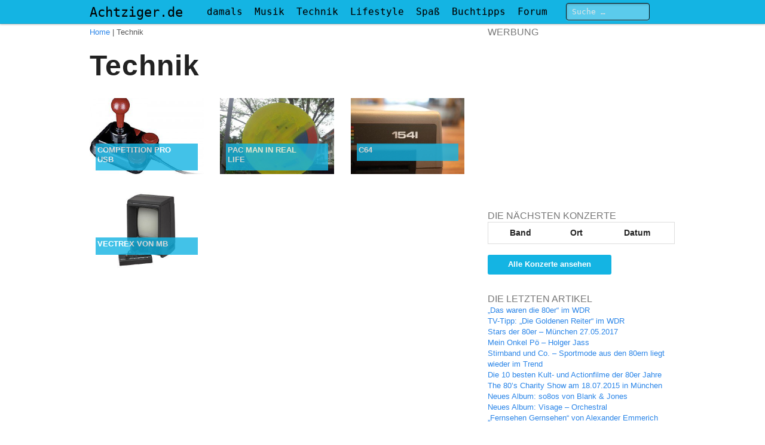

--- FILE ---
content_type: text/html; charset=UTF-8
request_url: https://www.achtziger.de/kategorie/technik/
body_size: 8733
content:
<!DOCTYPE html>
<!--[if IE 8]>
<html id="ie8" lang="de-DE" prefix="og: http://ogp.me/ns# fb: http://ogp.me/ns/fb#">
<![endif]-->
<!--[if !(IE 8)]><!-->
<html lang="de-DE" prefix="og: http://ogp.me/ns# fb: http://ogp.me/ns/fb#">
<!--<![endif]-->
<head>
    <meta charset="UTF-8"/>
    <meta name="viewport" content="initial-scale=1.0, width=device-width"/>
    
    <link rel="profile" href="http://gmpg.org/xfn/11"/>
    <link rel="pingback" href="https://www.achtziger.de/xmlrpc.php"/>
    <!--[if lt IE 9]>
    <script src="https://www.achtziger.de/wp-content/themes/mixfolio/js/html5.js" type="text/javascript"></script>
    <![endif]-->
    <script>
        (function (i, s, o, g, r, a, m) {
            i['GoogleAnalyticsObject'] = r;
            i[r] = i[r] || function () {
                (i[r].q = i[r].q || []).push(arguments)
            }, i[r].l = 1 * new Date();
            a = s.createElement(o),
                m = s.getElementsByTagName(o)[0];
            a.async = 1;
            a.src = g;
            m.parentNode.insertBefore(a, m)
        })(window, document, 'script', '//www.google-analytics.com/analytics.js', 'ga');
        ga('create', 'UA-36903538-1', 'achtziger.de');
        ga('set', 'anonymizeIp', true);
        ga('send', 'pageview');
    </script>
    
<!-- This site is optimized with the Yoast SEO plugin v3.4.2 - https://yoast.com/wordpress/plugins/seo/ -->
<title>Technik Archiv - Achtziger.de</title>
<link rel="canonical" href="https://www.achtziger.de/kategorie/technik/" />
<link rel="publisher" href="https://plus.google.com/+AchtzigerDe/"/>
<meta property="og:locale" content="de_DE" />
<meta property="og:type" content="object" />
<meta property="og:title" content="Technik Archiv - Achtziger.de" />
<meta property="og:url" content="https://www.achtziger.de/kategorie/technik/" />
<meta property="og:site_name" content="Achtziger.de" />
<meta property="fb:admins" content="556271902" />
<!-- / Yoast SEO plugin. -->

<link rel='dns-prefetch' href='//s.w.org'>
<link rel="alternate" type="application/rss+xml" title="Achtziger.de &raquo; Feed" href="https://www.achtziger.de/feed/" />
<link rel="alternate" type="application/rss+xml" title="Achtziger.de &raquo; Kommentar-Feed" href="https://www.achtziger.de/comments/feed/" />
		<script type="text/javascript">
			window._wpemojiSettings = {"baseUrl":"https:\/\/s.w.org\/images\/core\/emoji\/2\/72x72\/","ext":".png","svgUrl":"https:\/\/s.w.org\/images\/core\/emoji\/2\/svg\/","svgExt":".svg","source":{"concatemoji":"https:\/\/www.achtziger.de\/wp-includes\/js\/wp-emoji-release.min.js?ver=4.6"}};
			!function(a,b,c){function d(a){var c,d,e,f,g,h=b.createElement("canvas"),i=h.getContext&&h.getContext("2d"),j=String.fromCharCode;if(!i||!i.fillText)return!1;switch(i.textBaseline="top",i.font="600 32px Arial",a){case"flag":return i.fillText(j(55356,56806,55356,56826),0,0),!(h.toDataURL().length<3e3)&&(i.clearRect(0,0,h.width,h.height),i.fillText(j(55356,57331,65039,8205,55356,57096),0,0),c=h.toDataURL(),i.clearRect(0,0,h.width,h.height),i.fillText(j(55356,57331,55356,57096),0,0),d=h.toDataURL(),c!==d);case"diversity":return i.fillText(j(55356,57221),0,0),e=i.getImageData(16,16,1,1).data,f=e[0]+","+e[1]+","+e[2]+","+e[3],i.fillText(j(55356,57221,55356,57343),0,0),e=i.getImageData(16,16,1,1).data,g=e[0]+","+e[1]+","+e[2]+","+e[3],f!==g;case"simple":return i.fillText(j(55357,56835),0,0),0!==i.getImageData(16,16,1,1).data[0];case"unicode8":return i.fillText(j(55356,57135),0,0),0!==i.getImageData(16,16,1,1).data[0];case"unicode9":return i.fillText(j(55358,56631),0,0),0!==i.getImageData(16,16,1,1).data[0]}return!1}function e(a){var c=b.createElement("script");c.src=a,c.type="text/javascript",b.getElementsByTagName("head")[0].appendChild(c)}var f,g,h,i;for(i=Array("simple","flag","unicode8","diversity","unicode9"),c.supports={everything:!0,everythingExceptFlag:!0},h=0;h<i.length;h++)c.supports[i[h]]=d(i[h]),c.supports.everything=c.supports.everything&&c.supports[i[h]],"flag"!==i[h]&&(c.supports.everythingExceptFlag=c.supports.everythingExceptFlag&&c.supports[i[h]]);c.supports.everythingExceptFlag=c.supports.everythingExceptFlag&&!c.supports.flag,c.DOMReady=!1,c.readyCallback=function(){c.DOMReady=!0},c.supports.everything||(g=function(){c.readyCallback()},b.addEventListener?(b.addEventListener("DOMContentLoaded",g,!1),a.addEventListener("load",g,!1)):(a.attachEvent("onload",g),b.attachEvent("onreadystatechange",function(){"complete"===b.readyState&&c.readyCallback()})),f=c.source||{},f.concatemoji?e(f.concatemoji):f.wpemoji&&f.twemoji&&(e(f.twemoji),e(f.wpemoji)))}(window,document,window._wpemojiSettings);
		</script>
		<style type="text/css">
img.wp-smiley,
img.emoji {
	display: inline !important;
	border: none !important;
	box-shadow: none !important;
	height: 1em !important;
	width: 1em !important;
	margin: 0 .07em !important;
	vertical-align: -0.1em !important;
	background: none !important;
	padding: 0 !important;
}
</style>
<link rel='stylesheet' id='style-css'  href='https://www.achtziger.de/wp-content/themes/mixfolio/style.css?20180622102410&#038;ver=4.6' type='text/css' media='all' />
<link rel='https://api.w.org/' href='https://www.achtziger.de/wp-json/' />
            <link rel="author" href="https://plus.google.com/u/0/109140118548833018610/"/>
    </head>
<body lang="en" class="archive category category-technik category-39 single-author">
<div id="fb-root"></div>
<script>(function(d, s, id) {
        var js, fjs = d.getElementsByTagName(s)[0];
        if (d.getElementById(id)) return;
        js = d.createElement(s); js.id = id;
        js.src = "//connect.facebook.net/de_DE/all.js#xfbml=1&appId=657793184282088";
        fjs.parentNode.insertBefore(js, fjs);
    }(document, 'script', 'facebook-jssdk'));</script>
<div id="page" class="hfeed">
    <header id="branding" role="banner" data-dropdown="dropdown">
        <div id="branding-inner">
            <div class="container">
                <hgroup>
                    <span id="site-title"> <a style="font-size:22px;" href="https://www.achtziger.de/" title="Achtziger.de" rel="home">Achtziger.de</a>
                    </span><!-- #site-title -->
                                            <span id="site-description">Wie war das nochmal?</span>
                                    </hgroup>
                <nav role="navigation" class="nav site-navigation main-navigation">
                    <div class="small assistive-text">Menu</div>
                    <div class="menu"><ul id="menu-hauptmenu" class="main"><li id="menu-item-297" class="menu-item menu-item-type-taxonomy menu-item-object-category menu-item-has-children menu-item-297"><a href="https://www.achtziger.de/kategorie/damals/">damals</a>
<ul class="sub-menu">
	<li id="menu-item-313" class="menu-item menu-item-type-taxonomy menu-item-object-category menu-item-313"><a href="https://www.achtziger.de/kategorie/damals/panorama/">Panorama</a></li>
	<li id="menu-item-298" class="menu-item menu-item-type-taxonomy menu-item-object-category menu-item-298"><a href="https://www.achtziger.de/kategorie/damals/sport/">Sport in den 80ern</a></li>
	<li id="menu-item-299" class="menu-item menu-item-type-taxonomy menu-item-object-category menu-item-299"><a href="https://www.achtziger.de/kategorie/damals/politik/">Politik</a></li>
	<li id="menu-item-300" class="menu-item menu-item-type-taxonomy menu-item-object-category menu-item-300"><a href="https://www.achtziger.de/kategorie/damals/kultur/">Kultur</a></li>
</ul>
</li>
<li id="menu-item-303" class="menu-item menu-item-type-taxonomy menu-item-object-category menu-item-has-children menu-item-303"><a href="https://www.achtziger.de/kategorie/musik/">Musik</a>
<ul class="sub-menu">
	<li id="menu-item-780" class="menu-item menu-item-type-custom menu-item-object-custom menu-item-780"><a href="/bands-der-80er/">Bands und Interpreten</a></li>
	<li id="menu-item-989" class="menu-item menu-item-type-custom menu-item-object-custom menu-item-989"><a href="/charts-der-80er/">Charts der 80er</a></li>
	<li id="menu-item-821" class="menu-item menu-item-type-custom menu-item-object-custom menu-item-821"><a href="/konzerte/aktuell/">Konzerte &#038; Termine</a></li>
	<li id="menu-item-20" class="menu-item menu-item-type-post_type menu-item-object-page menu-item-20"><a href="https://www.achtziger.de/ndw-in-den-achtzigern/">Neue Deutsche Welle</a></li>
</ul>
</li>
<li id="menu-item-281" class="menu-item menu-item-type-taxonomy menu-item-object-category current-menu-item menu-item-has-children menu-item-281"><a href="https://www.achtziger.de/kategorie/technik/">Technik</a>
<ul class="sub-menu">
	<li id="menu-item-733" class="menu-item menu-item-type-taxonomy menu-item-object-category menu-item-733"><a href="https://www.achtziger.de/kategorie/fernsehen/">Fernsehen</a></li>
	<li id="menu-item-284" class="menu-item menu-item-type-taxonomy menu-item-object-category menu-item-284"><a href="https://www.achtziger.de/kategorie/technik/computer/">Computer</a></li>
	<li id="menu-item-285" class="menu-item menu-item-type-taxonomy menu-item-object-category menu-item-285"><a href="https://www.achtziger.de/kategorie/technik/spielkonsolen/">Spielkonsolen</a></li>
	<li id="menu-item-283" class="menu-item menu-item-type-taxonomy menu-item-object-category menu-item-283"><a href="https://www.achtziger.de/kategorie/technik/gadgets/">Gadgets</a></li>
</ul>
</li>
<li id="menu-item-293" class="menu-item menu-item-type-taxonomy menu-item-object-category menu-item-has-children menu-item-293"><a href="https://www.achtziger.de/kategorie/lifestyle/">Lifestyle</a>
<ul class="sub-menu">
	<li id="menu-item-721" class="menu-item menu-item-type-taxonomy menu-item-object-category menu-item-721"><a title="Mode der 80er Jahre" href="https://www.achtziger.de/kategorie/lifestyle/mode/">Mode</a></li>
	<li id="menu-item-1047" class="menu-item menu-item-type-taxonomy menu-item-object-category menu-item-1047"><a href="https://www.achtziger.de/kategorie/lifestyle/party/">Party</a></li>
	<li id="menu-item-294" class="menu-item menu-item-type-taxonomy menu-item-object-category menu-item-294"><a href="https://www.achtziger.de/kategorie/lifestyle/accessoires/">Accessoires</a></li>
	<li id="menu-item-295" class="menu-item menu-item-type-taxonomy menu-item-object-category menu-item-295"><a href="https://www.achtziger.de/kategorie/lifestyle/aufkleber/">Aufkleber</a></li>
</ul>
</li>
<li id="menu-item-38" class="menu-item menu-item-type-post_type menu-item-object-page menu-item-has-children menu-item-38"><a href="https://www.achtziger.de/spass-aus-dem-geschmacklosesten-jahrzehnt/">Spaß</a>
<ul class="sub-menu">
	<li id="menu-item-36" class="menu-item menu-item-type-post_type menu-item-object-page menu-item-36"><a href="https://www.achtziger.de/alle-kinder-witze/">Alle Kinder &#8230;</a></li>
	<li id="menu-item-886" class="menu-item menu-item-type-custom menu-item-object-custom menu-item-886"><a href="/spass/spontisprueche/">Spontisprüche</a></li>
</ul>
</li>
<li id="menu-item-70" class="menu-item menu-item-type-taxonomy menu-item-object-category menu-item-70"><a href="https://www.achtziger.de/kategorie/buchtipps/">Buchtipps</a></li>
<li id="menu-item-79" class="menu-item menu-item-type-custom menu-item-object-custom menu-item-has-children menu-item-79"><a href="http://forum.achtziger.de">Forum</a>
<ul class="sub-menu">
	<li id="menu-item-753" class="menu-item menu-item-type-custom menu-item-object-custom menu-item-753"><a href="http://forum.achtziger.de/board.php3?id=2&#038;boardid=2">Musik der 80er</a></li>
	<li id="menu-item-749" class="menu-item menu-item-type-custom menu-item-object-custom menu-item-749"><a href="http://forum.achtziger.de/board.php3?id=1&#038;boardid=1">Rund um die 80er</a></li>
	<li id="menu-item-751" class="menu-item menu-item-type-custom menu-item-object-custom menu-item-751"><a href="http://forum.achtziger.de/board.php3?id=5&#038;boardid=5">Film und Fernsehen in den 80ern</a></li>
	<li id="menu-item-750" class="menu-item menu-item-type-custom menu-item-object-custom menu-item-750"><a href="http://forum.achtziger.de/board.php3?id=4&#038;boardid=4">damals in den 80ern</a></li>
	<li id="menu-item-755" class="menu-item menu-item-type-custom menu-item-object-custom menu-item-755"><a href="http://forum.achtziger.de/board.php3?id=3&#038;boardid=3">Mode der 80er</a></li>
	<li id="menu-item-754" class="menu-item menu-item-type-custom menu-item-object-custom menu-item-754"><a href="http://forum.achtziger.de/board.php3?id=6&#038;boardid=6">Hier und Heute</a></li>
</ul>
</li>
</ul></div>                </nav>
                <div class="hide-on-phones">
                    	<form method="get" id="searchform" action="https://www.achtziger.de/" role="search">
		<label for="s" class="assistive-text">Suche</label>
		<input type="text" class="field" name="s" id="s" placeholder="Suche &hellip;" />
		<input type="submit" class="submit" name="submit" id="searchsubmit" value="Search" />
	</form><!-- #searchform -->                </div><!-- .hide-on-phones -->
            </div><!-- .container -->
        </div><!-- #branding-inner -->
    </header>
    <!-- #branding -->
    <div class="main-outer">
        <div id="main" class="row">
            <div class="twelve columns">
                <section id="primary" class="standard">
    <div id="content" role="main">
        <p id="breadcrumbs"><span xmlns:v="http://rdf.data-vocabulary.org/#"><span typeof="v:Breadcrumb"><a href="https://www.achtziger.de/" rel="v:url" property="v:title">Home</a> | <span class="breadcrumb_last">Technik</span></span></span></p>        <div class="fb-like" data-layout="button_count" data-action="like" data-show-faces="true" data-share="true"></div>
                    <header class="page-header">
                <h1 class="page-title"><span>Technik</span></h1><!-- .page-title -->
                            </header>
                        <ul class="grid">
                <li id="post-1014" class="wrap four columns post-1014 post type-post status-publish format-standard has-post-thumbnail hentry category-computer category-weihnachtsspecial">
    <div class="entry-link">
        <a href="https://www.achtziger.de/technik/computer/competition-pro-usb/" title="Competition Pro USB" rel="bookmark"></a>
    </div>
    <img src="https://www.achtziger.de/wp-content/uploads/2014/11/competition_pro-300x200.jpg" class="attachment-post-thumbnail size-post-thumbnail wp-post-image" alt="competition_pro" />    <div class="shide">
        <h2 class="entry-title">Competition Pro USB</h2>
        <footer class="entry-meta">
            <a class="posted-on single-author-blog" href="https://www.achtziger.de/technik/computer/competition-pro-usb/" title="08:30" rel="bookmark"><time class="entry-date" datetime="2014-12-11T08:30:53+00:00" pubdate>11. Dezember 2014</time></a>        </footer>
    </div>
</li><!-- #post-1014 --><li id="post-880" class="wrap four columns post-880 post type-post status-publish format-standard has-post-thumbnail hentry category-technik">
    <div class="entry-link">
        <a href="https://www.achtziger.de/technik/pac-man-real-life/" title="Pac Man in Real Life" rel="bookmark"></a>
    </div>
    <img src="https://www.achtziger.de/wp-content/uploads/2014/03/20140323_143514-300x200.jpg" class="attachment-post-thumbnail size-post-thumbnail wp-post-image" alt="Pac Man" />    <div class="shide">
        <h2 class="entry-title">Pac Man in Real Life</h2>
        <footer class="entry-meta">
            <a class="posted-on single-author-blog" href="https://www.achtziger.de/technik/pac-man-real-life/" title="09:46" rel="bookmark"><time class="entry-date" datetime="2014-03-25T09:46:49+00:00" pubdate>25. März 2014</time></a>        </footer>
    </div>
</li><!-- #post-880 --><li id="post-340" class="wrap four columns post-340 post type-post status-publish format-standard has-post-thumbnail hentry category-computer category-fotogalerie category-technik tag-c64 tag-commodore">
    <div class="entry-link">
        <a href="https://www.achtziger.de/fotogalerie/c64/" title="C64" rel="bookmark"></a>
    </div>
    <img src="https://www.achtziger.de/wp-content/uploads/2013/03/IMG_6766-300x200.jpg" class="attachment-post-thumbnail size-post-thumbnail wp-post-image" alt="1541" srcset="https://www.achtziger.de/wp-content/uploads/2013/03/IMG_6766-300x200.jpg 300w, https://www.achtziger.de/wp-content/uploads/2013/03/IMG_6766-350x233.jpg 350w, https://www.achtziger.de/wp-content/uploads/2013/03/IMG_6766.jpg 600w" sizes="(max-width: 300px) 100vw, 300px" />    <div class="shide">
        <h2 class="entry-title">C64</h2>
        <footer class="entry-meta">
            <a class="posted-on single-author-blog" href="https://www.achtziger.de/fotogalerie/c64/" title="23:59" rel="bookmark"><time class="entry-date" datetime="2013-03-04T23:59:46+00:00" pubdate>4. März 2013</time></a>        </footer>
    </div>
</li><!-- #post-340 --><li id="post-279" class="wrap four columns post-279 post type-post status-publish format-standard has-post-thumbnail hentry category-gadgets category-spielkonsolen category-technik tag-vectrex">
    <div class="entry-link">
        <a href="https://www.achtziger.de/technik/vectrex-von-mb/" title="Vectrex von MB" rel="bookmark"></a>
    </div>
    <img src="https://www.achtziger.de/wp-content/uploads/2013/02/vectrex_l-300x200.jpg" class="attachment-post-thumbnail size-post-thumbnail wp-post-image" alt="By Evan-Amos (Own work) [CC-BY-SA-3.0], via Wikimedia Commons" srcset="https://www.achtziger.de/wp-content/uploads/2013/02/vectrex_l-300x200.jpg 300w, https://www.achtziger.de/wp-content/uploads/2013/02/vectrex_l-350x233.jpg 350w, https://www.achtziger.de/wp-content/uploads/2013/02/vectrex_l.jpg 900w" sizes="(max-width: 300px) 100vw, 300px" />    <div class="shide">
        <h2 class="entry-title">Vectrex von MB</h2>
        <footer class="entry-meta">
            <a class="posted-on single-author-blog" href="https://www.achtziger.de/technik/vectrex-von-mb/" title="23:58" rel="bookmark"><time class="entry-date" datetime="2013-02-23T23:58:41+00:00" pubdate>23. Februar 2013</time></a>        </footer>
    </div>
</li><!-- #post-279 -->            </ul>
            	<nav role="navigation" id="nav-below" class="site-navigation paging-navigation">
		<span class="assistive-text">Post navigation</span>

	
	</nav><!-- #nav-below -->
	            </div>
</section>
<div id="secondary" class="widget-area" role="complementary">
    <aside id="text-3" class="widget widget_text"><span class="widget-title">Werbung</span>			<div class="textwidget"><script async src="//pagead2.googlesyndication.com/pagead/js/adsbygoogle.js"></script>
<!-- Sidebar1 -->
<ins class="adsbygoogle"
     style="display:inline-block;width:300px;height:250px"
     data-ad-client="ca-pub-8493734900577600"
     data-ad-slot="1625590221"></ins>
<script>
(adsbygoogle = window.adsbygoogle || []).push({});
</script></div>
		</aside><aside id="concert_widget-2" class="widget widget_concert_widget"><span class="widget-title">Die nächsten Konzerte</span>    <div class="start-widget">
        <table>
            <tr>
                <th>Band</th>
                <th>Ort</th>
                <th>Datum</th>
            </tr>        </table>
        <a href="/konzerte/sortiert/" class="button charcoal radius medium half-width concerts">Alle Konzerte ansehen</a>
    </div></aside>		<aside id="recent-posts-3" class="widget widget_recent_entries">		<span class="widget-title">Die letzten Artikel</span>		<ul>
					<li>
				<a href="https://www.achtziger.de/musik/das-waren-die-80er-im-wdr/">&#8222;Das waren die 80er&#8220; im WDR</a>
						</li>
					<li>
				<a href="https://www.achtziger.de/musik/tv-tipp-die-goldenen-reiter-im-wdr/">TV-Tipp: &#8222;Die Goldenen Reiter&#8220; im WDR</a>
						</li>
					<li>
				<a href="https://www.achtziger.de/musik/stars-der-80er-muenchen-27-05-2017/">Stars der 80er &#8211; München 27.05.2017</a>
						</li>
					<li>
				<a href="https://www.achtziger.de/buchtipps/mein-onkel-poe-holger-jass/">Mein Onkel Pö &#8211; Holger Jass</a>
						</li>
					<li>
				<a href="https://www.achtziger.de/lifestyle/mode/stirnband-und-co-sportmode-aus-den-80ern-liegt-wieder-im-trend/">Stirnband und Co. – Sportmode aus den 80ern liegt wieder im Trend</a>
						</li>
					<li>
				<a href="https://www.achtziger.de/fernsehen/film/die-10-besten-kult-und-actionfilme-der-80er-jahre/">Die 10 besten Kult- und Actionfilme der 80er Jahre</a>
						</li>
					<li>
				<a href="https://www.achtziger.de/musik/the-80s-charity-show-am-18-07-2015-in-muenchen/">The 80&#8217;s Charity Show am 18.07.2015 in München</a>
						</li>
					<li>
				<a href="https://www.achtziger.de/musik/neues-album-so8os-von-blank-jones/">Neues Album: so8os von Blank &#038; Jones</a>
						</li>
					<li>
				<a href="https://www.achtziger.de/musik/neues-album-visage-orchestral/">Neues Album: Visage &#8211; Orchestral</a>
						</li>
					<li>
				<a href="https://www.achtziger.de/allgemein/fernsehen-gernsehen-von-alexander-emmerich/">&#8222;Fernsehen Gernsehen&#8220; von Alexander Emmerich</a>
						</li>
				</ul>
		</aside>		<aside id="text-2" class="widget widget_text"><span class="widget-title">Werbung</span>			<div class="textwidget"><iframe src="http://rcm-eu.amazon-adsystem.com/e/cm?t=achtziger-21&o=3&p=12&l=ur1&category=electronics&banner=1WY69X54P3YBP8EGFYR2&f=ifr" width="300" height="250" scrolling="no" border="0" marginwidth="0" style="border:none;" frameborder="0"></iframe>

</div>
		</aside><aside id="tag_cloud-2" class="widget widget_tag_cloud"><span class="widget-title">Kategorien</span><div class="tagcloud"><a href='https://www.achtziger.de/kategorie/lifestyle/accessoires/' class='tag-link-37 tag-link-position-1' title='2 Themen' style='font-size: 13.709359605911px;'>Accessoires</a>
<a href='https://www.achtziger.de/kategorie/allgemein/' class='tag-link-1 tag-link-position-2' title='10 Themen' style='font-size: 15.916256157635px;'>Allgemein</a>
<a href='https://www.achtziger.de/kategorie/lifestyle/aufkleber/' class='tag-link-6 tag-link-position-3' title='4 Themen' style='font-size: 14.576354679803px;'>Aufkleber</a>
<a href='https://www.achtziger.de/kategorie/musik/bands/' class='tag-link-43 tag-link-position-4' title='215 Themen' style='font-size: 21px;'>Bands</a>
<a href='https://www.achtziger.de/kategorie/buchtipps/' class='tag-link-8 tag-link-position-5' title='15 Themen' style='font-size: 16.546798029557px;'>Buchtipps</a>
<a href='https://www.achtziger.de/kategorie/technik/computer/' class='tag-link-40 tag-link-position-6' title='2 Themen' style='font-size: 13.709359605911px;'>Computer</a>
<a href='https://www.achtziger.de/kategorie/damals/' class='tag-link-5 tag-link-position-7' title='57 Themen' style='font-size: 18.753694581281px;'>damals</a>
<a href='https://www.achtziger.de/kategorie/fernsehen/' class='tag-link-44 tag-link-position-8' title='9 Themen' style='font-size: 15.758620689655px;'>Fernsehen</a>
<a href='https://www.achtziger.de/kategorie/fernsehen/film/' class='tag-link-92 tag-link-position-9' title='1 Thema' style='font-size: 13px;'>Film</a>
<a href='https://www.achtziger.de/kategorie/fotogalerie/' class='tag-link-29 tag-link-position-10' title='2 Themen' style='font-size: 13.709359605911px;'>Fotogalerie</a>
<a href='https://www.achtziger.de/kategorie/technik/gadgets/' class='tag-link-41 tag-link-position-11' title='1 Thema' style='font-size: 13px;'>Gadgets</a>
<a href='https://www.achtziger.de/kategorie/gewinnspiel/' class='tag-link-86 tag-link-position-12' title='1 Thema' style='font-size: 13px;'>Gewinnspiel</a>
<a href='https://www.achtziger.de/kategorie/karnevalsspecial/' class='tag-link-91 tag-link-position-13' title='9 Themen' style='font-size: 15.758620689655px;'>Karnevalsspecial</a>
<a href='https://www.achtziger.de/kategorie/damals/kultur/' class='tag-link-38 tag-link-position-14' title='5 Themen' style='font-size: 14.891625615764px;'>Kultur</a>
<a href='https://www.achtziger.de/kategorie/lifestyle/' class='tag-link-35 tag-link-position-15' title='15 Themen' style='font-size: 16.546798029557px;'>Lifestyle der 80er</a>
<a href='https://www.achtziger.de/kategorie/lifestyle/mode/' class='tag-link-36 tag-link-position-16' title='5 Themen' style='font-size: 14.891625615764px;'>Mode</a>
<a href='https://www.achtziger.de/kategorie/musik/' class='tag-link-4 tag-link-position-17' title='14 Themen' style='font-size: 16.467980295567px;'>Musik der 80er</a>
<a href='https://www.achtziger.de/kategorie/damals/panorama/' class='tag-link-65 tag-link-position-18' title='9 Themen' style='font-size: 15.758620689655px;'>Panorama</a>
<a href='https://www.achtziger.de/kategorie/lifestyle/party/' class='tag-link-90 tag-link-position-19' title='1 Thema' style='font-size: 13px;'>Party</a>
<a href='https://www.achtziger.de/kategorie/damals/politik/' class='tag-link-34 tag-link-position-20' title='39 Themen' style='font-size: 18.12315270936px;'>Politik</a>
<a href='https://www.achtziger.de/kategorie/fernsehen/serien/' class='tag-link-45 tag-link-position-21' title='5 Themen' style='font-size: 14.891625615764px;'>Serien</a>
<a href='https://www.achtziger.de/kategorie/spass/' class='tag-link-84 tag-link-position-22' title='1 Thema' style='font-size: 13px;'>Spaß</a>
<a href='https://www.achtziger.de/kategorie/technik/spielkonsolen/' class='tag-link-42 tag-link-position-23' title='1 Thema' style='font-size: 13px;'>Spielkonsolen</a>
<a href='https://www.achtziger.de/kategorie/spass/spontisprueche/' class='tag-link-71 tag-link-position-24' title='43 Themen' style='font-size: 18.28078817734px;'>Spontisprüche</a>
<a href='https://www.achtziger.de/kategorie/damals/sport/' class='tag-link-10 tag-link-position-25' title='13 Themen' style='font-size: 16.349753694581px;'>Sport in den 80ern</a>
<a href='https://www.achtziger.de/kategorie/technik/' class='tag-link-39 tag-link-position-26' title='3 Themen' style='font-size: 14.182266009852px;'>Technik</a>
<a href='https://www.achtziger.de/kategorie/video/' class='tag-link-73 tag-link-position-27' title='7 Themen' style='font-size: 15.364532019704px;'>Video</a>
<a href='https://www.achtziger.de/kategorie/weihnachtsspecial/' class='tag-link-88 tag-link-position-28' title='7 Themen' style='font-size: 15.364532019704px;'>Weihnachtsspecial</a></div>
</aside><aside id="tag_cloud-3" class="widget widget_tag_cloud"><span class="widget-title">Schlagwörter</span><div class="tagcloud"><a href='https://www.achtziger.de/tag/1980/' class='tag-link-26 tag-link-position-1' title='7 Themen' style='font-size: 17.705882352941px;'>1980</a>
<a href='https://www.achtziger.de/tag/1981/' class='tag-link-11 tag-link-position-2' title='7 Themen' style='font-size: 17.705882352941px;'>1981</a>
<a href='https://www.achtziger.de/tag/1982/' class='tag-link-12 tag-link-position-3' title='5 Themen' style='font-size: 16.764705882353px;'>1982</a>
<a href='https://www.achtziger.de/tag/1983/' class='tag-link-19 tag-link-position-4' title='5 Themen' style='font-size: 16.764705882353px;'>1983</a>
<a href='https://www.achtziger.de/tag/1984/' class='tag-link-20 tag-link-position-5' title='6 Themen' style='font-size: 17.313725490196px;'>1984</a>
<a href='https://www.achtziger.de/tag/1985/' class='tag-link-21 tag-link-position-6' title='11 Themen' style='font-size: 19.117647058824px;'>1985</a>
<a href='https://www.achtziger.de/tag/1986/' class='tag-link-22 tag-link-position-7' title='7 Themen' style='font-size: 17.705882352941px;'>1986</a>
<a href='https://www.achtziger.de/tag/1987/' class='tag-link-23 tag-link-position-8' title='4 Themen' style='font-size: 16.137254901961px;'>1987</a>
<a href='https://www.achtziger.de/tag/1988/' class='tag-link-24 tag-link-position-9' title='7 Themen' style='font-size: 17.705882352941px;'>1988</a>
<a href='https://www.achtziger.de/tag/1989/' class='tag-link-25 tag-link-position-10' title='6 Themen' style='font-size: 17.313725490196px;'>1989</a>
<a href='https://www.achtziger.de/tag/a/' class='tag-link-13 tag-link-position-11' title='8 Themen' style='font-size: 18.098039215686px;'>A</a>
<a href='https://www.achtziger.de/tag/atari/' class='tag-link-7 tag-link-position-12' title='1 Thema' style='font-size: 13px;'>Atari</a>
<a href='https://www.achtziger.de/tag/b/' class='tag-link-14 tag-link-position-13' title='17 Themen' style='font-size: 20.529411764706px;'>B</a>
<a href='https://www.achtziger.de/tag/c/' class='tag-link-70 tag-link-position-14' title='17 Themen' style='font-size: 20.529411764706px;'>C</a>
<a href='https://www.achtziger.de/tag/c64/' class='tag-link-68 tag-link-position-15' title='1 Thema' style='font-size: 13px;'>C64</a>
<a href='https://www.achtziger.de/tag/colt-seavers/' class='tag-link-47 tag-link-position-16' title='1 Thema' style='font-size: 13px;'>Colt Seavers</a>
<a href='https://www.achtziger.de/tag/commodore/' class='tag-link-69 tag-link-position-17' title='1 Thema' style='font-size: 13px;'>Commodore</a>
<a href='https://www.achtziger.de/tag/d/' class='tag-link-15 tag-link-position-18' title='10 Themen' style='font-size: 18.803921568627px;'>D</a>
<a href='https://www.achtziger.de/tag/e/' class='tag-link-16 tag-link-position-19' title='5 Themen' style='font-size: 16.764705882353px;'>E</a>
<a href='https://www.achtziger.de/tag/ein-colt-fur-alle-falle/' class='tag-link-46 tag-link-position-20' title='1 Thema' style='font-size: 13px;'>Ein Colt für alle Fälle</a>
<a href='https://www.achtziger.de/tag/f/' class='tag-link-17 tag-link-position-21' title='10 Themen' style='font-size: 18.803921568627px;'>F</a>
<a href='https://www.achtziger.de/tag/g/' class='tag-link-18 tag-link-position-22' title='7 Themen' style='font-size: 17.705882352941px;'>G</a>
<a href='https://www.achtziger.de/tag/h/' class='tag-link-27 tag-link-position-23' title='10 Themen' style='font-size: 18.803921568627px;'>H</a>
<a href='https://www.achtziger.de/tag/i/' class='tag-link-28 tag-link-position-24' title='5 Themen' style='font-size: 16.764705882353px;'>I</a>
<a href='https://www.achtziger.de/tag/j/' class='tag-link-48 tag-link-position-25' title='8 Themen' style='font-size: 18.098039215686px;'>J</a>
<a href='https://www.achtziger.de/tag/k/' class='tag-link-49 tag-link-position-26' title='11 Themen' style='font-size: 19.117647058824px;'>K</a>
<a href='https://www.achtziger.de/tag/knight-rider/' class='tag-link-75 tag-link-position-27' title='1 Thema' style='font-size: 13px;'>Knight Rider</a>
<a href='https://www.achtziger.de/tag/l/' class='tag-link-50 tag-link-position-28' title='6 Themen' style='font-size: 17.313725490196px;'>L</a>
<a href='https://www.achtziger.de/tag/m/' class='tag-link-51 tag-link-position-29' title='19 Themen' style='font-size: 20.843137254902px;'>M</a>
<a href='https://www.achtziger.de/tag/magnum/' class='tag-link-74 tag-link-position-30' title='1 Thema' style='font-size: 13px;'>Magnum</a>
<a href='https://www.achtziger.de/tag/n/' class='tag-link-52 tag-link-position-31' title='4 Themen' style='font-size: 16.137254901961px;'>N</a>
<a href='https://www.achtziger.de/tag/o/' class='tag-link-53 tag-link-position-32' title='5 Themen' style='font-size: 16.764705882353px;'>O</a>
<a href='https://www.achtziger.de/tag/p/' class='tag-link-54 tag-link-position-33' title='11 Themen' style='font-size: 19.117647058824px;'>P</a>
<a href='https://www.achtziger.de/tag/q/' class='tag-link-55 tag-link-position-34' title='2 Themen' style='font-size: 14.411764705882px;'>Q</a>
<a href='https://www.achtziger.de/tag/r/' class='tag-link-56 tag-link-position-35' title='11 Themen' style='font-size: 19.117647058824px;'>R</a>
<a href='https://www.achtziger.de/tag/retro/' class='tag-link-83 tag-link-position-36' title='3 Themen' style='font-size: 15.352941176471px;'>Retro</a>
<a href='https://www.achtziger.de/tag/s/' class='tag-link-57 tag-link-position-37' title='18 Themen' style='font-size: 20.686274509804px;'>S</a>
<a href='https://www.achtziger.de/tag/t/' class='tag-link-64 tag-link-position-38' title='20 Themen' style='font-size: 21px;'>T</a>
<a href='https://www.achtziger.de/tag/u/' class='tag-link-63 tag-link-position-39' title='4 Themen' style='font-size: 16.137254901961px;'>U</a>
<a href='https://www.achtziger.de/tag/v/' class='tag-link-62 tag-link-position-40' title='3 Themen' style='font-size: 15.352941176471px;'>V</a>
<a href='https://www.achtziger.de/tag/vectrex/' class='tag-link-66 tag-link-position-41' title='1 Thema' style='font-size: 13px;'>Vectrex</a>
<a href='https://www.achtziger.de/tag/w/' class='tag-link-61 tag-link-position-42' title='5 Themen' style='font-size: 16.764705882353px;'>W</a>
<a href='https://www.achtziger.de/tag/x/' class='tag-link-60 tag-link-position-43' title='3 Themen' style='font-size: 15.352941176471px;'>X</a>
<a href='https://www.achtziger.de/tag/y/' class='tag-link-59 tag-link-position-44' title='2 Themen' style='font-size: 14.411764705882px;'>Y</a>
<a href='https://www.achtziger.de/tag/z/' class='tag-link-58 tag-link-position-45' title='2 Themen' style='font-size: 14.411764705882px;'>Z</a></div>
</aside></div>    </div>
    </div>
</div>
<div class="row">
    <ul id="filter" class="breadcrumb"><li class="title">Schnellzugriff</li><!-- .title --><li id="menu-item-83" class="menu-item menu-item-type-post_type menu-item-object-page menu-item-83"><a href="https://www.achtziger.de/impressum/">Impressum und Datenschutz</a></li>
<li id="menu-item-642" class="menu-item menu-item-type-post_type menu-item-object-page menu-item-642"><a href="https://www.achtziger.de/links/">Links</a></li>
</ul><!-- #filter --></div>
<footer id="colophon" class="row" role="contentinfo">
    <div id="site-generator" class="twelve columns">
    <span class="right">Copyright: 2025 achtziger.de</span>
    </div>
</footer>
</div>
<script type='text/javascript' src='https://www.achtziger.de/wp-content/themes/mixfolio/scripts.js?20180622102410&#038;ver=4.6'></script>
<script type='text/javascript' src='https://www.achtziger.de/wp-includes/js/wp-embed.min.js?ver=4.6'></script>
</body>
</html>
<!-- Performance optimized by W3 Total Cache. Learn more: http://www.w3-edge.com/wordpress-plugins/

Database Caching using apc
Object Caching 2324/2824 objects using apc

 Served from: www.achtziger.de @ 2025-11-08 07:48:46 by W3 Total Cache -->

--- FILE ---
content_type: text/html; charset=utf-8
request_url: https://www.google.com/recaptcha/api2/aframe
body_size: 269
content:
<!DOCTYPE HTML><html><head><meta http-equiv="content-type" content="text/html; charset=UTF-8"></head><body><script nonce="9hS08DXvyMXjiFxOOWy4qg">/** Anti-fraud and anti-abuse applications only. See google.com/recaptcha */ try{var clients={'sodar':'https://pagead2.googlesyndication.com/pagead/sodar?'};window.addEventListener("message",function(a){try{if(a.source===window.parent){var b=JSON.parse(a.data);var c=clients[b['id']];if(c){var d=document.createElement('img');d.src=c+b['params']+'&rc='+(localStorage.getItem("rc::a")?sessionStorage.getItem("rc::b"):"");window.document.body.appendChild(d);sessionStorage.setItem("rc::e",parseInt(sessionStorage.getItem("rc::e")||0)+1);localStorage.setItem("rc::h",'1762584528722');}}}catch(b){}});window.parent.postMessage("_grecaptcha_ready", "*");}catch(b){}</script></body></html>

--- FILE ---
content_type: text/css
request_url: https://www.achtziger.de/wp-content/themes/mixfolio/style.css?20180622102410&ver=4.6
body_size: 12401
content:
html,body,div,span,applet,object,iframe,h1,h2,h3,h4,h5,h6,p,blockquote,pre,a,abbr,acronym,address,big,cite,code,del,dfn,em,img,ins,kbd,q,s,samp,small,strike,strong,sub,sup,tt,var,b,u,i,center,dl,dt,dd,ol,ul,li,fieldset,form,label,legend,table,caption,tbody,tfoot,thead,tr,th,td,article,aside,canvas,details,embed,figure,figcaption,footer,header,hgroup,menu,nav,output,ruby,section,summary,time,mark,audio,video{margin:0;padding:0;border:0;font:inherit;vertical-align:baseline}html{font-size:62.5%}article,aside,details,figcaption,figure,footer,header,hgroup,menu,nav,section{display:block}body{line-height:1}ol,ul{list-style:none}blockquote{quotes:none}blockquote:before{content:open-quote}blockquote:after{content:close-quote}table{border-collapse:collapse;border-spacing:0}body{background:#fff;font-family:"Helvetica Neue","HelveticaNeue",Helvetica,Arial,"Lucida Grande",sans-serif;font-size:13px;line-height:18px;color:#555;position:relative;-webkit-font-smoothing:antialiased}h1,h2,h3,h4,h5,h6,div.subheader{color:#181818;font-weight:bold;line-height:1.25}h1 a,h2 a,h3 a,h4 a,h5 a,h6 a{font-weight:inherit}h1{font-size:36px;font-size:3.6rem;margin-bottom:10px}h2{font-size:26px;font-size:2.8rem;margin-bottom:9px}h3{font-size:22px;font-size:2.2rem;margin-bottom:9px}h4,div.subheader{font-size:21px;font-size:2.1rem;margin-bottom:3px}h5{font-size:18px;font-size:1.8rem;font-weight:normal;margin-bottom:3px}h6{font-size:15px;font-size:1.5rem;font-weight:normal;margin-bottom:3px}.subheader,.widget-title,#site-description,div.subheader{color:#777;font-weight:300;margin-bottom:14px}.widget-title{font-size:16px;text-transform:uppercase}#site-description{clear:both;font-size:16px;margin:0}p,div.lead{line-height:17px;margin:0 0 18px}p img{margin:0}p.lead,div.lead{font-size:18px;font-size:1.8rem;line-height:24px}@media handheld,only screen and (max-width:767px){body,p{font-size:15px;font-size:1.5rem;line-height:1.4}}em{font-style:italic;line-height:inherit}strong{font-weight:bold;line-height:inherit}small{font-size:60%;line-height:inherit}h1 small,h2 small,h3 small,h4 small,h5 small{color:#777}blockquote,blockquote p{line-height:20px;color:#777}blockquote{margin:0 0 18px;padding:9px 20px 0 19px}blockquote cite{display:block;font-size:12px;font-size:1.2rem;color:#555}blockquote cite:before{content:"\2014 \0020"}blockquote cite a,blockquote cite a:visited{color:#555}address{margin-bottom:18px}hr{border:solid #ddd;border-width:1px 0 0;clear:both;margin:12px 0 18px;height:0}abbr,acronym{text-transform:uppercase;font-size:90%;color:#222;border-bottom:1px solid #ddd;cursor:help}abbr{text-transform:none}@media print{*{background:transparent!important;color:black!important;text-shadow:none!important;filter:none!important;-ms-filter:none!important}p a,p a:visited{color:#444!important;text-decoration:underline}p a[href]:after{content:" (" attr(href) ")"}abbr[title]:after{content:" (" attr(title) ")"}.ir a:after,a[href^="javascript:"]:after,a[href^="#"]:after{content:""}pre,blockquote{border:1px solid #999;page-break-inside:avoid}thead{display:table-header-group}tr,img{page-break-inside:avoid}@page{margin:.5cm}p,h2,h3{orphans:3;widows:3}h2,h3{page-break-after:avoid}}a{color:#2a85e8;text-decoration:none;outline:0;line-height:inherit}a:hover{color:#11639d}p a,p a:visited{line-height:inherit}ul,ol{margin-bottom:18px}ul{list-style:none outside}ol{list-style:decimal}ol,ul.square,ul.circle,ul.disc{margin-left:30px}ul.square{list-style:square outside}ul.circle{list-style:circle outside}ul.disc{list-style:disc outside}ul ul,ol ol{margin:4px 0 5px 30px}li{margin-bottom:0}ul.large li{line-height:21px}.entry-content ul ul,.entry-content ol ol,.entry-content ul ol,.entry-content ol ul{margin-bottom:0}.entry-content ul,.entry-content ol{margin-left:30px}.entry-content li{margin-bottom:0}.entry-content ul,.entry-content ul ul ul ul{list-style:disc}.entry-content ul ul{list-style:circle}.entry-content ul ul ul{list-style:square}.entry-content ol,.entry-content ol ol ol ol{list-style:decimal}.entry-content ol ol{list-style:upper-alpha}.entry-content ol ol ol{list-style:lower-roman}dl{margin:0 0 18px}dt{font-weight:700}dd{margin:0 0 18px 18px}.container{padding:0 20px}.container:before,.container:after,.grid:before,.grid:after{display:table;content:"";zoom:1;*display:inline}.container:after,.grid:after{clear:both}.clr{clear:both}.row,#branding .container{width:100%;max-width:980px;min-width:727px;margin:0 auto}.row .row{min-width:0}.column,.columns{margin-left:4.4%;float:left;min-height:1px;position:relative}.column:first-child,.columns:first-child{margin-left:0}.grid .columns:nth-child(3n+1){clear:left;margin-left:0}.row .one.columns{width:4.3%}.row .two.columns{width:13%}.row .three.columns{width:21.7%}.row .four.columns{width:30.4%}.row .five.columns{width:39.1%}.row .six.columns{width:47.8%}.row .seven.columns{width:56.5%}.row .eight.columns{width:65.2%}.row .nine.columns{width:73.9%}.row .ten.columns{width:82.6%}.row .eleven.columns{width:91.3%}.row .twelve.columns{width:100%}.row .offset-by-one{margin-left:13.1%}.row .offset-by-two{margin-left:21.8%}.row .offset-by-three{margin-left:30.5%}.row .offset-by-four{margin-left:39.2%}.row .offset-by-five{margin-left:47.9%}.row .offset-by-six{margin-left:56.6%}.row .offset-by-seven{margin-left:65.3%}.row .offset-by-eight{margin-left:74.0%}.row .offset-by-nine{margin-left:82.7%}.row .offset-by-ten{margin-left:91.4%}.row .one.centered{margin-left:47.9%}.row .two.centered{margin-left:43.5%}.row .three.centered{margin-left:39.2%}.row .four.centered{margin-left:34.8%}.row .five.centered{margin-left:30.5%}.row .six.centered{margin-left:26.1%}.row .seven.centered{margin-left:21.8%}.row .eight.centered{margin-left:17.4%}.row .nine.centered{margin-left:13.1%}.row .ten.centered{margin-left:8.7%}.row .eleven.centered{margin-left:4.3%}.row .offset-by-one:first-child{margin-left:8.7%}.row .offset-by-two:first-child{margin-left:17.4%}.row .offset-by-three:first-child{margin-left:26.1%}.row .offset-by-four:first-child{margin-left:34.8%}.row .offset-by-five:first-child{margin-left:43.5%}.row .offset-by-six:first-child{margin-left:52.2%}.row .offset-by-seven:first-child{margin-left:60.9%}.row .offset-by-eight:first-child{margin-left:69.6%}.row .offset-by-nine:first-child{margin-left:78.3%}.row .offset-by-ten:first-child{margin-left:87%}.row .offset-by-eleven:first-child{margin-left:95.7%}img,object,embed{max-width:100%}img{-ms-interpolation-mode:bicubic}.row:before,.row:after,.clearfix:before,.clearfix:after{content:"";display:table}.row:after,.clearfix:after{clear:both}.row,.clearfix{zoom:1}table{background:#fff;-moz-border-radius:3px;-webkit-border-radius:3px;width:100%;margin:0 0 18px;border:1px solid #ddd}table thead{background:#f5f5f5}table thead tr th,table tbody tr td{font-size:12px;line-height:18px;text-align:left}table tbody tr td.center{text-align:center}table thead tr th,table tbody tr th{color:#222;font-size:14px;font-weight:bold;padding:8px 10px 9px}table thead tr th:first-child{border-left:none}table thead tr th:last-child{border-right:0}table tbody tr.even,table tbody tr.alt{background:#f9f9f9}table tbody tr:nth-child(even){background:#f9f9f9}table tbody tr td,table tfoot tr td,table caption{border:0;color:#333;padding:9px 10px;vertical-align:top}.left{float:left}.right{float:right}.hide{display:none}.highlight{background:#ff0}.block-grid{display:block;overflow:hidden}.block-grid li{display:block;height:auto;float:left}.block-grid.two-up{margin-left:-4%}.block-grid.two-up li{margin-left:4%;width:46%}.block-grid.three-up{margin-left:-2%}.block-grid.three-up li{margin-left:2%;width:31.3%}.block-grid.four-up{margin-left:-2%}.block-grid.four-up li{margin-left:2%;width:23%}.block-grid.five-up{margin-left:-1.5%}.block-grid.five-up li{margin-left:1.5%;width:18.5%}label{display:block;font-size:13px;line-height:18px;cursor:pointer;margin-bottom:9px}.comment-form-author label,.comment-form-email label,.comment-form-url label,.comment-form-comment label{display:inline}input,textarea{border-right:1px solid #bbb;border-bottom:1px solid #bbb}input,textarea,select{display:block;margin-bottom:9px}input,textarea{font-size:13px;padding:4px 3px 2px;outline:none!important;background:#fff}input.oversize,textarea.oversize{font-size:18px!important;padding:4px 5px!important}input:focus,textarea:focus{background:#f9f9f9}input.placeholder,textarea.placeholder{color:#888}input,textarea{width:254px}input.small,textarea.small{width:134px}input.medium,textarea.medium{width:254px}input.large,textarea.large{width:434px}fieldset{padding:9px 9px 2px 9px;border:solid 1px #ddd;margin:18px 0}input.red{border-color:red;background-color:rgba(255,0,0,0.15)}label.red{color:red}small.error{margin-top:-6px;display:block;margin-bottom:9px;font-size:11px;color:red;width:260px}.small+.error{width:140px}.medium+.error{width:260px}.large+.error{width:440px}input,input[type="password"],input[type="search"],isindex,textarea,select{border:solid 1px #bbb;border-radius:2px;-webkit-border-radius:2px;-moz-border-radius:2px;font-size:13px;padding:6px 3px 4px;outline:none!important;background:url('images/input-bg.png') #fff}input[type="password"],input[type="submit"]{margin:0 0 18px}input[type="password"]{width:39%}input[type="submit"]{width:40%}input:focus,textarea:focus{background-color:#f9f9f9}fieldset{border-radius:3px;-webkit-border-radius:3px;-moz-border-radius:3px}small.error{padding:6px 4px;border:solid 0 red;border-width:0 1px 1px 1px;margin-top:-10px;background:red;color:#fff;font-size:12px;font-weight:bold;border-bottom-left-radius:2px;border-bottom-right-radius:2px;-webkit-border-bottom-left-radius:2px;-webkit-border-bottom-right-radius:2px;-moz-border-radius-bottomleft:2px;-moz-border-radius-bottomright:2px}.small+.error{width:132px}.medium+.error{width:252px}.large+.error{width:432px}.reveal-modal-bg{position:fixed;height:100%;width:100%;background:#000;background:rgba(0,0,0,.8);z-index:100;display:none;top:0;left:0}.reveal-modal{visibility:hidden;top:100px;left:50%;margin-left:-300px;width:520px;background:#eee url(images/modal-gloss.png) no-repeat -200px -80px;position:absolute;z-index:101;padding:30px 40px 34px;-moz-border-radius:5px;-webkit-border-radius:5px;border-radius:5px;-moz-box-shadow:0 0 10px rgba(0,0,0,.4);-webkit-box-shadow:0 0 10px rgba(0,0,0,.4);box-shadow:0 0 10px rgba(0,0,0,.4)}.reveal-modal.small{width:200px;margin-left:-140px}.reveal-modal.medium{width:400px;margin-left:-240px}.reveal-modal.large{width:600px;margin-left:-340px}.reveal-modal.xlarge{width:800px;margin-left:-440px}.reveal-modal .close-reveal-modal{font-size:22px;line-height:.5;position:absolute;top:8px;right:11px;color:#aaa;text-shadow:0 -1px 1px rbga(0,0,0,.6);font-weight:bold;cursor:pointer}@media handheld,only screen and (device-width:768px),(device-width:800px){.reveal-modal-bg{position:absolute}.reveal-modal,.reveal-modal.small,.reveal-modal.medium,.reveal-modal.large,.reveal-modal.xlarge{width:60%;top:30%;left:15%;margin-left:0;padding:5%;height:auto}}@media handheld,only screen and (max-width:767px){.reveal-modal-bg{position:absolute}.reveal-modal,.reveal-modal.small,.reveal-modal.medium,.reveal-modal.large,.reveal-modal.xlarge{width:80%;top:15%;left:5%;margin-left:0;padding:5%;height:auto}}.button,input#searchsubmit,input#submit,#nav-below a,#nav-above a,#image-navigation a{background:#00a6fc;display:inline-block;text-align:center;padding:9px 34px 11px;color:#fff;text-decoration:none;font-weight:bold;line-height:1;position:relative;cursor:pointer;border:0;-moz-box-shadow:none!important;-webkit-box-shadow:none!important;box-shadow:none!important}input#searchsubmit{padding:5px 24px 7px}input#searchsubmit,input#submit{width:auto}.button.nice{background:#00a6fc url(images/button-gloss.png) repeat-x 0 -34px;-moz-box-shadow:inset 0 1px 0 rgba(255,255,255,.5);-webkit-box-shadow:inset 0 1px 0 rgba(255,255,255,.5);text-shadow:0 -1px 1px rgba(0,0,0,0.28);background:#00a6fc url(images/button-gloss.png) repeat-x 0 -34px,-moz-linear-gradient(top,rgba(255,255,255,.4) 0,transparent 100%);background:#00a6fc url(images/button-gloss.png) repeat-x 0 -34px,-webkit-gradient(linear,left top,left bottom,color-stop(0%,rgba(255,255,255,.4)),color-stop(100%,transparent));border:1px solid #0593dc;-webkit-transition:background-color .15s ease-in-out;-moz-transition:background-color .15s ease-in-out;-o-transition:background-color .15s ease-in-out}.button.radius,#nav-below a,#nav-above a,#image-navigation a{-moz-border-radius:3px;-webkit-border-radius:3px;border-radius:3px}.button.round{-moz-border-radius:1000px;-webkit-border-radius:1000px;border-radius:1000px}.button.full-width{width:100%;padding-left:0!important;padding-right:0!important;text-align:center}.button.left-align{text-align:left;text-indent:12px}.small.button,#nav-below a,#nav-above a,#image-navigation a{font-size:11px;padding:8px 20px 10px}.medium.button{font-size:13px}.large.button{font-size:18px;padding:11px 48px 13px}.nice.small.button{background-position:0 -36px}.nice.large.button{background-position:0 -30px}.blue.button{background-color:#00a6fc}.red.button{background-color:#e91c21}.white.button,#nav-below a,#nav-above a,#image-navigation a{background-color:#e9e9e9;color:#333}.charcoal.button{background-color:#14b4e3}.nice.blue.button{border:1px solid #0593dc}.nice.red.button{border:1px solid #b90b0b}.nice.white.button{border:1px solid #cacaca;text-shadow:none!important}.nice.charcoal.button{border:1px solid #000}.button:hover,input#searchsubmit:hover,input#submit:hover,#nav-below a:hover,#nav-above a:hover,#image-navigation a:hover{background-color:#0192dd;color:#fff;text-decoration:none}.blue.button:hover{background-color:#0192dd}.red.button:hover{background-color:#d01217}.white.button:hover,#nav-below a,#nav-above a{background-color:#dadada;color:#333;line-height:18px}.home #nav-below a,.home #nav-above a{background-color:#f5f5f5;color:#777}.home #nav-below a:hover,.home #nav-above a:hover{background-color:#0192dd;color:#fff}.charcoal.button:hover{background-color:#14b4e3}dl.tabs{display:block;margin:0 0 20px 0;padding:0;height:30px;border-bottom:solid 1px #ddd;text-transform:capitalize}dl.tabs dt{display:block;width:auto;height:30px;padding:0 9px 0 20px;line-height:30px;float:left;color:#999;font-size:11px;text-transform:uppercase;cursor:default}dl.tabs dt:first-child{padding:0 9px 0 0}dl.tabs dd{display:block;width:auto;height:30px;padding:0;float:left}dl.tabs dd a{display:block;width:auto;height:29px;padding:0 9px;line-height:30px;border:solid 1px #ddd;margin:0 -1px 0 0;color:#555;background:#eee}dl.tabs dd a.active{background:#fff;border-width:1px 1px 0 1px;height:30px}.nice.tabs{border-bottom:solid 1px #eee;margin:0 0 30px 0;height:43px}.nice.tabs dd a{padding:7px 18px 9px;font-size:15px;font-size:1.5rem;color:#555;background:0;border:0}.nice.tabs dd a.active{font-weight:bold;color:#333;background:#fff;border-left:1px solid #eee;border-right:1px solid #eee;border-top:3px solid #00a6fc;margin:0 10px;position:relative;top:-5px}.nice.tabs dd:first-child a.active{margin-left:0}ul.tabs-content{margin:0;display:block}ul.tabs-content>li{display:none}ul.tabs-content>li.active{display:block}dl.contained,dl.nice.contained{margin-bottom:0}dl.contained.tabs dd a{padding:0 14px}dl.nice.contained.tabs dd a{padding:7px 18px 9px}ul.contained.tabs-content{padding:0}ul.contained.tabs-content li{padding:20px;border:solid 0 #ddd;border-width:0 1px 1px 1px}ul.nice.contained.tabs-content li{border-color:#eee}ul.pagination{display:block;height:24px;margin-left:-5px}ul.pagination li{float:left;display:block;height:24px;color:#999;font-size:15px;margin-left:5px}ul.pagination li a{display:block;padding:6px 7px 4px;color:#555}ul.pagination li.current a,ul.pagination li:hover a{border-bottom:solid 2px #00a6fc;color:#141414}ul.pagination li.unavailable a{cursor:default;color:#999}ul.pagination li.unavailable:hover a{border-bottom:0}ul.nice,ol.nice{list-style:none;margin:0}ul.nice li,ol.nice li{padding-left:13px;position:relative}ul.nice li span.bullet,ol.nice li span.number{position:absolute;left:0;top:0;color:#ccc}.notice,.alert{position:relative;background:#222 url(images/button-overlay.png) repeat-x bottom;width:100%;margin:10px 0;-moz-border-radius:3px;-webkit-border-radius:3px;border-radius:3px;color:#fff;text-shadow:0 -1px 1px rgba(0,0,0,0.25);font-weight:bold}.notice>span,.alert>span{display:block;padding:5px 10px 6px}.notice a.close{font-size:20px;line-height:.5;color:#fff;text-shadow:0 -1px 1px rbga(0,0,0,.25);font-weight:bold;cursor:pointer;position:absolute;right:10px;top:6px}div.panel{padding:20px 20px 2px 20px;background:#efefef;background:-moz-linear-gradient(top,#fff 0,#f4f4f4 100%);background:-webkit-gradient(linear,left top,left bottom,color-stop(0%,#fff),color-stop(100%,#f4f4f4));filter:progid:DXImageTransform.Microsoft.gradient(startColorstr='#FFFFFF',endColorstr='#F4F4F4',GradientType=0);box-shadow:0 2px 5px rgba(0,0,0,0.15);-webkit-box-shadow:0 2px 5px rgba(0,0,0,0.15);-moz-box-shadow:0 2px 5px rgba(0,0,0,0.25);margin:0 0 20px 0}.label{padding:1px 3px 2px;background-color:#bfbfbf;font-size:9.75px;font-weight:bold;color:#fff;text-transform:uppercase;white-space:nowrap;-webkit-border-radius:3px;-moz-border-radius:3px;border-radius:3px}.label.important{background-color:#c43c35}.label.warning{background-color:#f89406}.label.success{background-color:#46a546}.label.notice{background-color:#62cffc}#page{display:block}.main-outer{padding:0 20px}#branding,#colophon{clear:both;display:block}#primary{float:left;margin-right:1%;overflow:hidden;width:64%}#primary.full-width{float:none;margin-right:0;width:100%}#secondary{float:right;margin-left:2.5%;overflow:hidden;width:32%}.full-width #content,.image-attachment #content,.error404 #content{margin:0}.assistive-text{clip:rect(1px 1px 1px 1px);clip:rect(1px,1px,1px,1px);position:absolute!important}.main-small-navigation{margin:1.2em 0 0 1em}.menu-toggle{color:#bfbfbf;cursor:pointer;font-weight:normal;font-size:12px}.menu-toggle:hover{color:#fff}.main-small-navigation .menu{background:#14b4e3;box-shadow:2px 2px 2px rgba(0,0,0,.2);display:none;list-style:none;min-width:160px;max-width:220px;z-index:200;margin:0;padding:0 0 .5em}.main-small-navigation div>ul{width:100%}.main-small-navigation .menu .sub-menu{left:158px;top:-2px}.main-small-navigation .menu li{margin:0;padding:0;float:none!important}.main-small-navigation .menu li a{display:block;text-decoration:none;padding:5px 10px!important;line-height:1!important;word-break:normal!important}.main-small-navigation .menu{position:absolute!important;left:-10px;top:38px}.main-small-navigation .menu li{list-style:none;margin:.5em 0}.main-small-navigation .menu ul{margin-left:0}.alignleft{display:inline;float:left;margin:1em 1em 1em 0}.alignright{display:inline;float:right;margin:1em 0 1em 1em}.aligncenter{clear:both;display:block;margin:1em auto}figure{background-color:#eee;margin-bottom:1.5em}figure img{display:block;margin-bottom:0}figcaption{font-size:.75em}a{text-decoration:none}a:visited{opacity:.8}a:hover{text-decoration:underline}q,i,em,cite,.fancy{font-style:italic;font-weight:inherit}.fancy{font-family:Georgia,Cambria,"Times New Roman",Times,serif}b,strong{font-weight:bold;font-style:inherit}mark{background:#ffc}s,del{text-decoration:line-through}.entry-meta{color:#999;letter-spacing:1px;text-transform:uppercase;padding-top:10px}.entry-meta a{color:#555}small,.entry-meta .wp-caption .wp-caption-text,.gallery-caption{font-size:.8em}pre,code{font-family:monospace;font-size:1em}pre{overflow:auto;margin-bottom:1.5em;line-height:24px}code{line-height:1}.archive .page-title,.search .page-title{color:#777;font-size:16px;margin:0 0 24px;font-weight:300;letter-spacing:1px;text-transform:uppercase}body.search .format-image .entry-header{display:block}.archive .page-title span{color:#222;display:block;font-size:48px;font-style:normal;font-weight:bold;text-transform:none}hr{background:#ddd;color:#ddd;clear:both;float:none;width:100%;height:1px;margin:0 0 1.42em;border:0}hr.space{background:#fff;color:#fff;visibility:hidden}nav.nav select{display:none}#branding nav.nav span{display:none}#site-title{float:left;display:block;font-size:22px;margin-top:12px;margin-right:30px}.logo-font{font-size:22px}nav.nav{float:left;position:relative;zoom:1}.nav ul li:hover>ul,#branding li:hover>ul{display:block}.nav li.parent>a:after{width:0;height:0;display:inline-block;content:"&darr;";text-indent:-99999px;vertical-align:top;margin-top:8px;margin-left:4px;border-left:4px solid transparent;border-right:4px solid transparent;border-top:4px solid #fff;filter:alpha(opacity=50);-khtml-opacity:.5;-moz-opacity:.5;opacity:.5}#branding{margin-bottom:5px;position:relative}#branding .container{margin:0 auto;min-height:38px;padding:0;zoom:1}#branding a{color:#000;text-shadow:0 -1px 0 rgba(0,0,0,0.25);word-break:break-word;font-family:Monospace;font-size:16px}#branding h1 a:hover,#branding .brand a:hover,#branding ul .active>a{background-color:#333;background-color:rgba(255,255,255,0.05);color:#fff;text-decoration:none}#branding h1{position:relative}#branding h1 a,#branding .brand{float:left;display:block;padding:8px 20px 12px;margin-left:-20px;color:#fff;font-size:20px;font-weight:200;line-height:1}#branding #site-description{display:none}#branding input#searchsubmit{clip:rect(1px 1px 1px 1px);clip:rect(1px,1px,1px,1px);position:absolute!important}#branding p{line-height:40px;margin:0}#branding p a:hover{background-color:transparent;color:#fff}#branding form{float:right;margin:5px 30px 0 0;position:relative;filter:alpha(opacity=100);-khtml-opacity:1;-moz-opacity:1;opacity:1}#branding form.pull-right{float:right}#branding input{background-color:#444;background-color:rgba(255,255,255,0.3);font-family:"Monospace";font-size:13px;font-weight:normal;line-height:1;padding:6px 9px;color:#fff;color:rgba(255,255,255,0.75);border:1px solid #111;-webkit-border-radius:4px;-moz-border-radius:4px;border-radius:4px;-webkit-box-shadow:inset 0 1px 2px rgba(0,0,0,0.1),0 1px 0 rgba(255,255,255,0.25);-moz-box-shadow:inset 0 1px 2px rgba(0,0,0,0.1),0 1px 0 rgba(255,255,255,0.25);box-shadow:inset 0 1px 2px rgba(0,0,0,0.1),0 1px 0 rgba(255,255,255,0.25);-webkit-transition:none;-moz-transition:none;-ms-transition:none;-o-transition:none;transition:none}#branding input:-moz-placeholder{color:#e6e6e6}#branding input::-webkit-input-placeholder{color:#e6e6e6}#branding input:hover{background-color:#bfbfbf;background-color:rgba(255,255,255,0.5);color:#fff}#branding input:focus,#branding input.focused{outline:0;background-color:#fff;color:#404040;text-shadow:0 1px 0 #fff;border:0;padding:7px 10px;-webkit-box-shadow:0 0 3px rgba(0,0,0,0.15);-moz-box-shadow:0 0 3px rgba(0,0,0,0.15);box-shadow:0 0 3px rgba(0,0,0,0.15)}#branding-inner,#branding .fill{background-color:#14b4e3;background-repeat:repeat-x;background-image:0 color-stop(100%,#222));background-image:linear-gradient(top,#333,#222);-webkit-box-shadow:0 1px 3px rgba(0,0,0,0.25),inset 0 -1px 0 rgba(0,0,0,0.1);-moz-box-shadow:0 1px 3px rgba(0,0,0,0.25),inset 0 -1px 0 rgba(0,0,0,0.1);box-shadow:0 1px 3px rgba(0,0,0,0.25),inset 0 -1px 0 rgba(0,0,0,0.1)}#branding-inner{padding:0 20px}#branding div>ul{display:block;float:left;margin:0;position:relative;top:0}#branding div>ul>li{display:block;float:left}#branding div>ul a{display:block;float:none;padding:10px 10px 11px;line-height:19px;text-decoration:none}#branding div>ul a:hover{color:#fff;text-decoration:none}#branding div>ul .active>a{background-color:#222;background-color:rgba(0,0,0,0.5)}#branding div>ul.secondary-nav{float:right;margin-left:10px;margin-right:0}#branding div>ul.secondary-nav .menu-dropdown,#branding div>ul.secondary-nav .dropdown-menu{right:0;border:0}#branding div>ul a.menu:hover,#branding div>ul li.open .menu,#branding div>ul .dropdown-toggle:hover,#branding div>ul .dropdown.open .dropdown-toggle{background:#444;background:rgba(255,255,255,0.05)}#branding div>ul .sub-menu,#branding div>ul .children{background-color:#14b4e3;margin-top:0}#branding div>ul .sub-menu a,#branding div>ul .children a{color:#fff}#branding div>ul li.dropdown.open,#branding div>ul .sub-menu a.open,#branding div>ul .children a.open{background:#444;background:rgba(255,255,255,0.05)}#branding div>ul .sub-menu li a,#branding div>ul .children li a{color:#2f2f2f;text-shadow:0 1px 0 rgba(0,0,0,0.5)}#branding div>ul .sub-menu li a:hover,#branding div>ul .children li a:hover{background-color:#14b4e3;background-repeat:repeat-x;background-image:0 to(#191919));background-image:0 color-stop(100%,#191919));background-image:linear-gradient(top,#292929,#191919);color:#fff}#branding div>ul .sub-menu .active a,#branding div>ul .children .active a{color:#fff}#branding div>ul .sub-menu .divider,#branding div>ul .children .divider{background-color:#222;border-color:#444}#branding ul .sub-menu li a,#branding ul .children li a{padding:4px 15px}li.menu,.dropdown{position:relative}a.menu:after,.dropdown>a:after{width:0;height:0;display:inline-block;content:"&darr;";text-indent:-99999px;vertical-align:top;margin-top:8px;margin-left:4px;border-left:4px solid transparent;border-right:4px solid transparent;border-top:4px solid #fff;filter:alpha(opacity=50);-khtml-opacity:.5;-moz-opacity:.5;opacity:.5}.sub-menu,#branding .children{background-color:#fff;float:left;display:none;position:absolute;z-index:900;min-width:160px;max-width:220px;_width:160px;margin-left:0;margin-right:0;padding:6px 0;zoom:1;border-color:#999;border-color:rgba(0,0,0,0.2);border-style:solid;border-width:0 1px 1px 0;-webkit-border-radius:0 0 6px 6px;-moz-border-radius:0 0 6px 6px;border-radius:0 0 6px 6px;-webkit-box-shadow:0 2px 4px rgba(0,0,0,0.2);-moz-box-shadow:0 2px 4px rgba(0,0,0,0.2);box-shadow:0 2px 4px rgba(0,0,0,0.2);-webkit-background-clip:padding-box;-moz-background-clip:padding-box;background-clip:padding-box}.sub-menu li,#branding .children li{float:none;display:block;background-color:none;margin-bottom:0}.sub-menu .divider,#branding .children .divider{height:1px;margin:5px 0;overflow:hidden;background-color:#eee;border-bottom:1px solid #fff}#branding .sub-menu a,.sub-menu a,#branding .children a{display:block;padding:4px 15px;clear:both;font-weight:normal;line-height:18px;color:#000;text-shadow:0 1px 0 #fff}#branding .sub-menu a:hover,.sub-menu a:hover,#branding .children a:hover{background-color:#ddd;background-repeat:repeat-x;background-image:0 color-stop(100%,#ddd));background-image:linear-gradient(top,#eee,#ddd);color:#000;text-decoration:none;-webkit-box-shadow:inset 0 1px 0 rgba(0,0,0,0.025),inset 0 -1px rgba(0,0,0,0.025);-moz-box-shadow:inset 0 1px 0 rgba(0,0,0,0.025),inset 0 -1px rgba(0,0,0,0.025);box-shadow:inset 0 1px 0 rgba(0,0,0,0.025),inset 0 -1px rgba(0,0,0,0.025)}.open .menu,.dropdown.open .menu,.dropdown.open>a:after{color:#000;background:#ccc;background:rgba(0,0,0,0.3)}.open .sub-menu,.dropdown.open .sub-menu,.open .sub-menu,.dropdown.open .sub-menu,.dropdown>a .sub-menu{display:block}article.post{margin:0 auto 2em}.entry-content{margin-bottom:2em;overflow:auto}.entry-header .entry-title{font-weight:bold;margin-bottom:16px}.search .entry-title{margin-bottom:18px}.entry-meta{clear:both;display:block}.search .entry-meta{margin:0 0 36px}.single-attachment .entry-meta{margin:0 0 18px}.entry-header .entry-meta{margin:0 0 2.5em}.single-author .entry-meta .byline{display:none}.single-attachment #respond{padding-bottom:35px;text-align:left;text-shadow:0 1px 0 #fff}#content nav{clear:both;float:left;display:block;margin:0 0 18px;overflow:hidden;width:100%}#content nav .nav-previous{float:left;width:50%}#content nav .nav-next{float:right;text-align:right;width:50%}#content #nav-above{display:none}.paged #content #nav-above,.single #content #nav-above{display:block}#content #nav-below{margin:1em 0 2em}.home #content #nav-below{margin:0 0 20px}.page-link{clear:both;margin:0 0 1em}.page .edit-link{clear:both;display:block}.search .page .edit-link{clear:none;display:inline}.error404 .widget{float:left;width:33%}.error404 .widget .widgettitle,.error404 .widget ul{margin-right:1em}.error404 .widget_tag_cloud{clear:both;float:none;width:100%}.post .notice{background:#eee;display:block;padding:1em}#image-navigation{float:left;margin-bottom:1em;width:100%}.previous-image{float:left}.next-image{float:right}.image-attachment div.entry-meta{float:left}.image-attachment nav{float:right;margin:0 0 1em}.image-attachment .entry-content{clear:both}.image-attachment .entry-content .entry-attachment{background:#eee;margin:0 0 1em;padding:1em;text-align:center}.single-attachment .attachment img{display:block;margin:0 auto 24px}.single-attachment .entry-title,.single-attachment .entry-meta{text-align:center}.format-aside .entry-header{display:none}.single .format-aside .entry-header{display:block}.format-aside .entry-content,.format-aside .entry-summary{padding-top:1em}.single .format-aside .entry-content,.single .format-aside .entry-summary{padding-top:0}.format-gallery .gallery-thumb{float:left;margin:0 1em 0 0}.format-image .entry-header{display:none}.single .format-image .entry-header{display:block}.format-image .entry-content,.format-image .entry-summary{padding-top:1em}.single .format-image .entry-content,.single .format-image .entry-summary{padding-top:0}a img{border:0}p img{margin-bottom:.5em}img.size-auto,img.size-full,img.size-large,img.size-medium,.attachment img,.widget-area img,.wp-caption,img.attachment-thumbnail,.gallery-icon img{max-width:97%;height:auto}img.attachment-post-thumbnail{float:left!important}img.wp-post-image{float:right;margin:0 0 .1em 0}.tabs-content img.wp-post-image{float:none;margin:0 auto}ul.grid{margin-bottom:0}.grid img.wp-post-image,.grid img{margin:0;float:none}.grid img.wp-post-image{float:left}.wp-caption{margin:.4em}.wp-caption{background:#eee;margin-bottom:1.625em;max-width:96%;padding:9px}.wp-caption img{display:block;margin:0 auto;max-width:98%}.wp-caption .wp-caption-text,.gallery-caption{color:#666;font-family:Georgia,serif;font-size:12px}.wp-caption .wp-caption-text{margin-bottom:.6em;padding:10px 0 5px 40px;position:relative}.wp-caption .wp-caption-text:before{color:#666;content:'\2014';font-size:14px;font-style:normal;font-weight:bold;margin-right:5px;position:absolute;left:16px;top:9px}#content .gallery{margin:0 auto 1.625em}#content .gallery a img{border:0}img[class*=align],img[class*=wp-image-],#content .gallery .gallery-icon img{border:1px solid #ddd;padding:6px}#content .gallery .gallery-icon{margin:2px 8px}#content #gallery-1 .gallery-item{margin-top:0}.wp-caption img{border-color:#eee}a:focus img[class*=align],a:hover img[class*=align],a:active img[class*=align],a:focus img[class*=wp-image-],a:hover img[class*=wp-image-],a:active img[class*=wp-image-],#content .gallery .gallery-icon a:focus img,#content .gallery .gallery-icon a:hover img,#content .gallery .gallery-icon a:active img{background:#eee;border-color:#bbb}.wp-caption a:focus img,.wp-caption a:active img,.wp-caption a:hover img{background:#fff;border-color:#ddd}.wp-caption .wp-caption-text{margin:.5em}.wp-smiley{margin:0}object,embed,video{max-width:100%;height:auto}#searchform label{display:none}#searchform input#s{width:60%}#branding #searchform input#s{width:120px}input[type=text],input[type=email],input#s{margin:0 1em 5px 0;width:60%}textarea{width:80%}.required{color:#c03}#comments{clear:both}article.comment{display:block}#respond input[type=text]{display:block;width:40%}#respond textarea{display:block;margin:0 0 1em;width:60%}#respond label,#respond input{display:inline}#respond .form-allowed-tags{clear:both;width:60%}#respond .form-allowed-tags{display:none}#comments-title{font-size:16px;margin:0 0 18px}.commentlist{margin:0;list-style-type:none;text-shadow:0 1px 0 rgba(255,255,255,1)}.commentlist .children{list-style:none;margin:0 0 0 9.5%}.pinglist{margin:20px 0 40px 52px;list-style-type:decimal}.comment{margin-bottom:27px;margin-top:20px}#commentform{margin-top:20px}.comment .avatar{background:#eaeaea;border:3px solid #eaeaea;float:left;margin:0 12px 0 0}.bypostauthor .avatar{border-color:#222}.comment-author{display:inline;margin-right:5px}.comment-author cite{font-weight:bold;font-size:14px;font-style:normal}.comment-author cite a{color:#37393c}.comment-author cite a:hover{color:#fa6274}.comment-meta{display:inline-block;font-size:11px}.comment-meta a{color:#9fa2a6}.comment-meta a:hover{color:#5e6066}.comment-body{margin:0 0 30px 55px}#respond{clear:both;padding-bottom:35px;text-shadow:0 1px 0 rgba(255,255,255,1)}#respond h3{font-size:14px;font-weight:bold}.nocomments{text-align:center;padding:20px}.comment-body ul{list-style-type:disc}.comment-body ol{list-style-type:decimal}#commentform label small{font-size:12px}#commentform label span{color:#fa6274}.widget{display:block;margin:0 auto 2.5em}.widget-area .widget_search{overflow:hidden}.widget-area .widget_search input{float:left}.widget-area #searchform input#s{padding:6px;width:56%}#colophon{border-top:1px solid #eaeaea;border-bottom:1px solid #eaeaea;font-size:.9em;margin:1em auto 3em;padding:1em 0}.breadcrumb{margin:0 0 30px;padding:7px 10px;background-color:#f5f5f5;background-repeat:repeat-x;background-image:linear-gradient(top,#fff,#f5f5f5);border:1px solid #ddd;-webkit-border-radius:3px;-moz-border-radius:3px;border-radius:3px;-webkit-box-shadow:inset 0 1px 0 #fff;-moz-box-shadow:inset 0 1px 0 #fff;box-shadow:inset 0 1px 0 #fff}.breadcrumb li{display:inline;text-shadow:0 1px 0 #fff}.breadcrumb li:after{color:#bfbfbf;content:'|';padding:0 4px}.breadcrumb li.title:after{content:'';padding:0}.breadcrumb li:last-child:after{content:'';padding:0 0 0 4px}.breadcrumb .title{background:#eee;padding:8px;border-right:1px solid #dadada;margin:1px 2px 0 -10px;-moz-border-radius-topleft:2px;-moz-border-radius-topright:0;-moz-border-radius-bottomright:0;-moz-border-radius-bottomleft:2px;-webkit-border-radius:2px 0 0 2px;border-radius:2px 0 0 2px}.bands-az{margin-top:25px}.wrap{position:relative;width:100%;height:auto}.shide{position:absolute;top:0;left:0;width:100%;height:100%;z-index:2;opacity:.8}.sticky .hide{background:#404040}.grid .wrap{margin-bottom:30px}.grid .entry-link a{position:absolute;top:0;left:0;z-index:30;width:100%;height:100%}.grid .entry-title{color:#fff;text-transform:uppercase;font-size:13px;max-height:54px;margin:40% 10px;overflow:hidden;padding:3px 20px 10px 3px;text-overflow:ellipsis;background-color:#14b4e3}.grid .sticky .entry-title{padding:0 0 20px}.grid p{color:#777;margin:20px}.hero{background-color:#f5f5f5;margin-bottom:10px;padding:30px 60px;-webkit-border-radius:6px;-moz-border-radius:6px;border-radius:6px}.hero .button{color:#000;font-family:Monospace}.hero .button:hover{color:#fff;text-decoration:none}.hero h2{font-size:64px;text-shadow:1px 1px 2px #fff}.hero h1{font-size:36px}h3.twitter a{background:url('images/twitter.png') no-repeat 100% 50%;color:#222;display:block;width:100%}a.twitter{background:url('images/twitter.png') no-repeat 100% 50%;display:block;font-weight:bold;width:260px}.postdate{color:#666;position:absolute;bottom:20px;left:20px}.postcomments{color:#666;position:absolute;top:20px;right:20px}.format{position:absolute;bottom:20px;right:20px;text-indent:-999em;display:block;background:url('images/formats.png') no-repeat;width:24px;height:30px}.format.image{background-position:0 -30px}.format.gallery{background-position:0 -60px}.format.video{background-position:0 -90px}.format.audio{background-position:0 -120px}.format.link{background-position:0 -155px}.format.quote{background-position:0 -186px}.single-format-quote .entry-title{position:absolute!important;clip:rect(1px 1px 1px 1px);clip:rect(1px,1px,1px,1px)}.single-format-quote .entry-content p{font-size:2em;line-height:1.5em;position:relative;padding:0 6%}.single-format-quote .entry-content p:before{content:"\201C";position:absolute;z-index:1;top:0;left:-5px;font:80px/1 Georgia,serif;color:#dadada}.single-format-quote .entry-content p.right:before,.single-format-quote .entry-content p.right:after{content:'';position:relative;z-index:1;top:0;left:0 font:80 px / 1 Georgia,serif}.single-format-quote .entry-content p:after{content:'\201D';position:absolute;z-index:1;bottom:0;right:-5px;font:80px/0.25 Georgia,serif;color:#dadada}#wpstats{display:block;margin:-10px auto 10px}.sharedaddy{margin:0 0 18px}.bold{font-weight:bold;font-size:14px}.oben{float:right;background-color:#f5f5f5;width:20px;height:20px;text-align:center;border:1px solid #ddd;padding-top:4px;-webkit-border-radius:3px;-moz-border-radius:3px;border-radius:3px;-webkit-box-shadow:inset 0 1px 0 #fff;-moz-box-shadow:inset 0 1px 0 #fff;box-shadow:inset 0 1px 0 #fff}ul.spruechelist{list-style-type:none!important}.sprueche{font-style:italic;margin-bottom:10px!important}li.sponti:last-child{margin-bottom:40px}.article-image{width:300px;margin-left:15px;float:right}.article-image .wp-caption-text{width:300px;font-size:12px;text-align:right}.grid .flat-list p{margin-top:3px!important}.grid .flat-list a[rel="tag"]{color:#fff;background-color:#14b4e3;padding:1px 2px 1px 2px}h2.musik{color:#999;letter-spacing:1px;padding-top:10px;font-size:18px}h3.musik{letter-spacing:1px;padding-top:10px;font-size:18px}h3.musik a,h2.concert a{color:#373737}h2.concert{font-size:22px}h2.band-submit{font-size:20px;letter-spacing:1px;padding-top:10px;color:#000}ul.diskografie{list-style-type:none!important;margin-left:0}.grid .posted-on{display:none}.ac-form{margin:10px 0 30px 0}.ac-form.bands label,.ac-form.lottery label{display:none}.ac-form.bands input[type=text],.ac-form.bands input[type=email],.ac-form.lottery input[type=text],.ac-form.lottery input[type=email],.ac-form.lottery textarea{font-size:18px;padding:11px 11px 11px;width:100%;max-width:430px}.ac-form.bands input[type=text]{font-size:18px;padding:11px 11px 11px;width:430px;max-width:430px}.ac-form.lottery select{font-size:18px;padding:11px 11px 11px;width:100%;max-width:454px;-webkit-appearance:none;margin-top:5px}.ac-form.bands button[type=submit],.ac-form.lottery button[type=submit]{width:150px}.ac-form.bands div{float:left}.ac-form.lottery div{float:none}.flashes .flash.flash-message h2{font-size:18px}.flashes .flash.flash-message{background-color:#dff0d8;border-color:#d6e9c6;color:#3c763d;padding:15px;margin-bottom:18px;border:1px solid transparent;border-radius:4px}ul.bands{list-style:none outside;margin-left:0}ul.bands-az{margin-left:0}.bandFloater{float:right}.ratingBox{width:250px;min-height:76px;border:1px dashed #dcdcdc;margin-left:5px;margin-bottom:5px;padding:5px}.ratingBox h4{font-size:18px}.ratingBox .stars{text-align:center}.list-rating{position:absolute;left:30%}.legende img{margin-left:10px}.teaser{position:absolute;top:0;left:0;width:100%;height:100%;overflow:auto}.teaser p{font-size:1em}h2.gridheadline{width:100%;border-bottom:1px #999 solid;clear:both}h3.linklist{font-size:18px;width:100%}ul.linklist{list-style:none}ul.linklist li{margin-bottom:3px}.fb-like{float:right}.hero .fb-like{float:none}.hero .fb-like span{height:28px!important}ul li.footer-three{width:300px;margin-right:40px;float:left}ul li.footer-three:last-child{margin-right:0}@media screen and (device-width:768px){html{color:red}}@media only screen and (max-width:767px){body{-webkit-text-size-adjust:none}#branding .container{padding:0;height:65px}#branding form{margin:6px 20px 0 0}#primary,#secondary{width:100%;float:none}.row,body,.container,#branding .container{width:100%;min-width:0;margin-left:0;margin-right:0;padding-left:0;padding-right:0}.row .row .column,.row .row .columns{padding:0}.column,.columns{width:auto!important;float:none;margin-left:0;margin-right:0;padding-left:20px;padding-right:20px}.main-outer{padding:0}.grid .four.columns{margin-left:4.4%;min-height:1px;position:relative;width:47.8%!important;float:right;padding:0}.grid .four.columns:first-child{margin-left:0;padding-left:0;float:left}.grid .four.columns:nth-child(2n+1){margin-left:0;padding-left:0;float:left}.grid .columns:nth-child(3n+1){clear:none}.column:first-child,.columns:first-child{margin-left:0}.column:last-child,.columns:last-child{margin-right:0}.offset-by-one,.offset-by-two,.offset-by-three,.offset-by-four,.offset-by-five,.offset-by-six,.offset-by-seven,.offset-by-eight,.offset-by-nine,.offset-by-ten,.offset-by-eleven{margin-left:0!important}.wrap{text-align:center}#colophon #site-generator,#colophon .right{display:block;float:none;text-align:center;margin:1em auto}.hide .entry-title{margin:10px}.postdate{font-size:8px;bottom:10px;left:10px}.format{bottom:10px;right:10px}.breadcrumb{font-size:.7em}body.single-format-gallery .gallery-columns-3 .gallery-item{width:47.8%!important;margin-left:4.4%;float:right;padding:0}body.single-format-gallery .gallery-columns-3 .gallery-item:nth-child(odd){margin-left:0;padding-left:0;float:left}.bewertung-text{display:none}.list-rating{position:absolute;left:55%}}@media screen and (max-width:768px){#branding nav{font-size:.8em}}@media only screen and (max-width:767px){.block-grid.mobile li{float:none;width:100%}}.show-on-phones{display:none!important}.show-on-tablets{display:none!important}.show-on-desktops{display:block}.hide-on-phones{display:block!important}.hide-on-tablets{display:block!important}.hide-on-desktops{display:none}@media only screen and (device-width:768px),only screen and (device-width:1280px),only screen and (device-width:800px){.hide-on-phones{display:block!important}.hide-on-tablets{display:none!important}.hide-on-desktops{display:block!important}.show-on-phones{display:none!important}.show-on-tablets{display:block!important}.show-on-desktops{display:none!important}}@media only screen and (max-width:767px){.hide-on-phones{display:none!important}.hide-on-tablets{display:block!important}.hide-on-desktops{display:block!important}.show-on-phones{display:block!important}.show-on-tablets{display:none!important}.show-on-desktops{display:none!important}}@media only screen and (max-width:767px){input.input-text,input.input-text.oversize,textarea,form.nice input.input-text,form.nice input.input-text.oversize,form.nice textarea{display:block;width:96%;padding:6px 2% 4px;font-size:18px}form.nice input.input-text,form.nice input.input-text.oversize,form.nice textarea{-webkit-border-radius:2px;-moz-border-radius:2px}form.nice small.error{padding:6px 2%;display:block}form.nice .small+.error{width:auto}form.nice .medium+.error{width:auto}form.nice .large+.error{width:auto}}@media only screen and (max-width:767px){.button{display:block}button.button{width:100%;padding-left:0;padding-right:0}}@media only screen and (max-width:767px){dl.tabs.mobile,dl.nice.tabs.mobile{width:auto;margin:20px -20px 40px;height:auto}dl.tabs.mobile dt,dl.tabs.mobile dd,dl.nice.tabs.mobile dt,dl.nice.tabs.mobile dd{float:none;height:auto}dl.tabs.mobile dd a{display:block;width:auto;height:auto;padding:18px 20px;line-height:1;border:solid 0 #ccc;border-width:1px 0 0;margin:0;color:#555;background:#eee;font-size:15px;font-size:1.5rem}dl.tabs.mobile dd a.active{height:auto;margin:0;border-width:1px 0 0}.nice.tabs.mobile{border-bottom:solid 1px #ccc;height:auto}.nice.tabs.mobile dd a{padding:18px 20px;border:0;border-left:none;border-right:0;border-top:1px solid #ccc;background:#fff}.nice.tabs.mobile dd a.active{border:0;background:#00a6fc;color:#fff;margin:0;position:static;top:0;height:auto}.nice.tabs.mobile dd:first-child a.active{margin:0}dl.contained.mobile,dl.nice.contained.mobile{margin-bottom:0}dl.contained.tabs.mobile dd a{padding:18px 20px}dl.nice.contained.tabs.mobile dd a{padding:18px 20px}}.videoWrapper{position:relative;padding-bottom:56.25%;padding-top:25px;height:0;margin-top:15px;margin-bottom:15px}.videoWrapper iframe{position:absolute;top:0;left:0;width:100%;height:100%}

--- FILE ---
content_type: text/plain
request_url: https://www.google-analytics.com/j/collect?v=1&_v=j102&aip=1&a=1742685164&t=pageview&_s=1&dl=https%3A%2F%2Fwww.achtziger.de%2Fkategorie%2Ftechnik%2F&ul=en-us%40posix&dt=Technik%20Archiv%20-%20Achtziger.de&sr=1280x720&vp=1280x720&_u=YEBAAAABAAAAACAAI~&jid=1377142216&gjid=722296893&cid=1220681159.1762584527&tid=UA-36903538-1&_gid=1505370137.1762584527&_r=1&_slc=1&z=1167817334
body_size: -450
content:
2,cG-SB0YWVRMCR